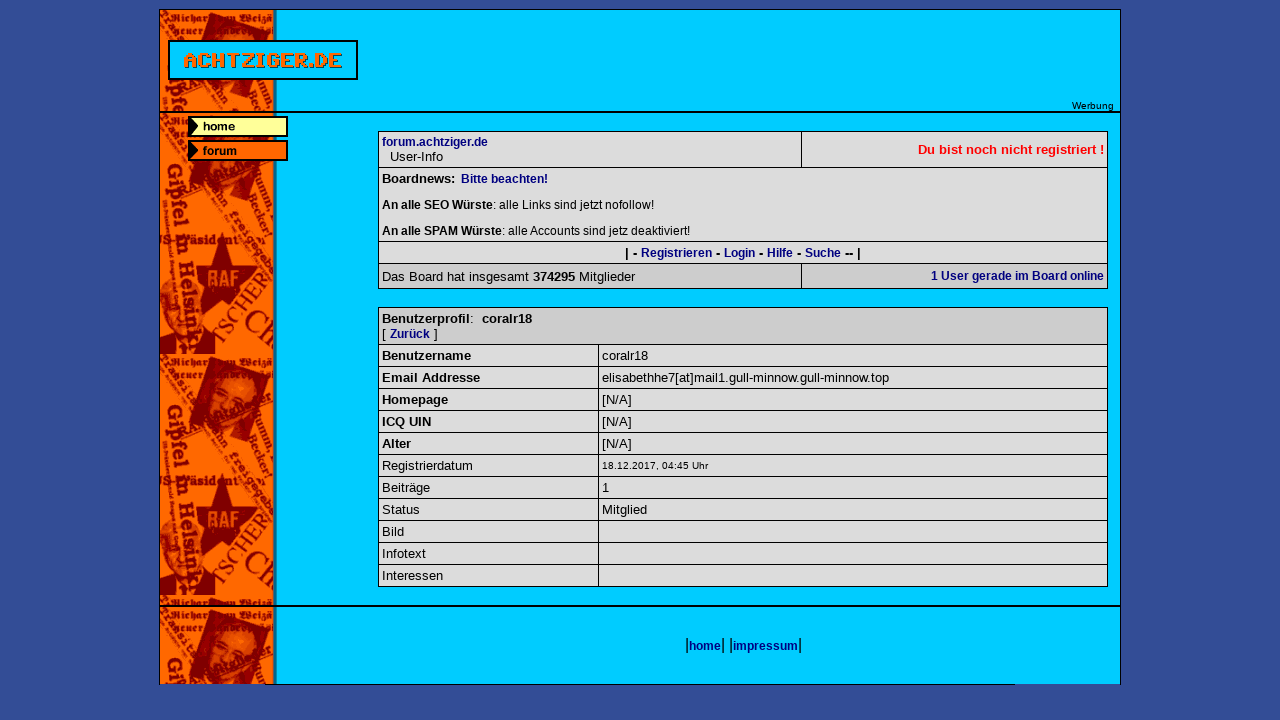

--- FILE ---
content_type: text/html; charset=ISO-8859-1
request_url: https://forum.achtziger.de/user.php?id=coralr18
body_size: 3062
content:

<html>
<head>
    <title>Das Profil von coralr18 beim Forum der 80er Jahre</title>
            <link rel="canonical" href="https://forum.achtziger.de/user.php3?id=coralr18"/>
            <link rel="publisher" href="https://plus.google.com/+AchtzigerDe/"/>
    <meta property="og:locale" content="de_DE" />
    <meta property="og:type" content="article" />
    <meta property="og:title" content="Das Profil von coralr18 beim Forum der 80er Jahre" />
        <meta property="og:url" content="https://forum.achtziger.de/user.php3?id=coralr18" />
        <meta property="og:site_name" content=" Forum Achtziger.de" />

    <script language="JavaScript">
        <!--
        var Img = new Array()
        function bild(dateiname) {
            this.normal = new Image()
            this.high = new Image()
            this.normal.src = "buttons/" + dateiname + ".gif"
            this.high.src = "buttons/" + dateiname + "a.gif"
            return this
        }

        function laden(name, dateiname) {
            Img[name] = new bild(dateiname)
        }

        function bildtausch(name) {

            document[name].src = Img[name].high.src
            return true
        }
        function zurueck(name) {
            document[name].src = Img[name].normal.src
        }
        laden("b1", "home")
        //  -->

    </script>
    <script>
        (function(i,s,o,g,r,a,m){i['GoogleAnalyticsObject']=r;i[r]=i[r]||function(){
            (i[r].q=i[r].q||[]).push(arguments)},i[r].l=1*new Date();a=s.createElement(o),
            m=s.getElementsByTagName(o)[0];a.async=1;a.src=g;m.parentNode.insertBefore(a,m)
        })(window,document,'script','//www.google-analytics.com/analytics.js','ga');

        ga('create', 'UA-36903538-1', 'achtziger.de');
        ga('send', 'pageview');
    </script>
    <style type="text/css">
        body {
            background-color: #334D96;
        }

        a:link {
            color: Navy;
            font-weight: bold;
            font-size: 12px;
            text-decoration: none;
            font-family: Arial, Helvetica, sans-serif;
        }

        a:visited {
            color: #0057CB;
            font-weight: bold;
            font-size: 12px;
            text-decoration: none;
            font-family: Arial, Helvetica, sans-serif;
        }

        a:hover {
            color: White;
            font-weight: bold;
            font-size: 12px;
            text-decoration: none;
            font-family: Arial, Helvetica, sans-serif;
        }

        #grau {
            background-color: #00CCFF;
        }

        #pixel {
            background-image: url(bilder/pixel.gif);
        }

        p {
            font-size: 12px;
            font-family: Arial, Helvetica, sans-serif;
            font-weight: normal;
            color: Black;
            text-decoration: none;
        }

        #fett {
            font-weight: bold;
        }

        div {
            font-size: 10px;
            font-family: Arial, Helvetica, sans-serif;
            font-weight: normal;
            color: Black;
            text-decoration: none;
        }

        .contentpic{
            max-width: 580px;
        }
        h1.content
        {
            font-size: 13px;
            font-family: Arial, Helvetica, sans-serif;
            font-weight: normal;
            color: #000000;
            margin:1px 0px 10px 22px;
        }
        h3.content
        {
            margin:1px 0px 0px 2px;
        }
        p.content
        {
            font-size: 12px;
            font-family: Arial, Helvetica, sans-serif;
            font-weight: normal;
            color: #000000;
            margin:3px 3px 3px 3px;
        }
        h2.content
        {
            font-size: 13px;
            margin:1px 0px 0px 2px;
        }

        a:link{color:Navy;text-decoration: none}
                    a:visited{color:#0057CB;text-decoration: none}
                    a:active{color:#0057CB;text-decoration: none}
                    a:hover{color:#FFFFFF;text-decoration: none}
                    BODY{font-family:Arial, Helvetica, sans-serif;color:#000000;}
                    .button{font-family: Arial, Helvetica, sans-serif; font-size: 10pt}    </style>

</head>
<BODY bgcolor="#00CCFF" text="#000000" link="Navy" alink="#0057CB" vlink="#0057CB"><table width="960" border="0" cellspacing="0" cellpadding="0" align="center" bgcolor="#00CCFF">
    <tr>
        <td bgcolor="#334D96"><img src="bilder/pixel.gif" width=1 height=1 border=0 alt=""></td>
        <td bgcolor="#334D96"><img src="bilder/pixel.gif" width=2 height=1 border=0 alt="" hspace=99></td>
        <td bgcolor="#334D96"><img src="bilder/pixel.gif" width=2 height=1 border=0 alt="" hspace=274></td>
        <td bgcolor="#334D96"><img src="bilder/pixel.gif" width=1 height=1 border=0 alt=""></td>
    </tr>
    <tr>
        <td rowspan="7" bgcolor="Black"><img src="bilder/pixel.gif" width=1 height=1 border=0 alt=""></td>
        <td colspan="2"><img src="bilder/linie.gif" width=960 height=1 border=0 alt=""></td>
        <td rowspan="7" bgcolor="Black"><img src="bilder/pixel.gif" width=1 height=1 border=0 alt=""></td>
    </tr>
    <tr>
        <td align="center" background="bilder/bgrand6.gif">
            <img src="bilder/logo_new.gif" width="190" height="40" border="0" alt="achtziger.de" vspace="8"></td>
        <td align="right">
        <script async src="//pagead2.googlesyndication.com/pagead/js/adsbygoogle.js"></script>
            <!-- Forum Head -->
            <ins class="adsbygoogle"
                 style="display:inline-block;width:728px;height:90px"
                 data-ad-client="ca-pub-8493734900577600"
                 data-ad-slot="8572690223"></ins>
            <script>
                (adsbygoogle = window.adsbygoogle || []).push({});
            </script>
            <div>Werbung&nbsp;&nbsp;</div>
        </td>
    </tr>
    <tr>
        <td colspan="2"><img src="bilder/linie.gif" width=960 height=2 border=0 alt=""></td>
    </tr>
    <tr>
        <td align="left" valign="top" background="bilder/bgrand6.gif">
            <!--- Navigation -->
            <table width="130" border="0" cellspacing="3" cellpadding="0" id="pixel">
                <tr>
                    <td rowspan="12"><img src="bilder/pixel.gif" width=2 height=1 hspace=10 border=0 alt=""></td>
                    <td>
                        <a href="http://www.achtziger.de" onMouseOver="bildtausch('b1')" onMouseOut="zurueck('b1')"><img src="/buttons/home.gif" width=100 height=21 border=0 alt="" name="b1"></a>
                    </td>
                </tr>
                <tr>
                    <td><a href="main.php"><img src="/buttons/foruma.gif" width=100 height=21 border=0 alt=""></a></td>
                </tr>
            </table>
            <!--- Navigation Ende -->
        </td>
        <td align="left" valign="top">
            <!---  Inhalt  -->
            <br>
            <table width="730" border="0" cellspacing="1" cellpadding="3" align="center" bgcolor="#000000">
                <tr bgcolor="#DCDCDC">
                    <td valign=top><font face="Arial, Helvetica, sans-serif" SIZE="2"><B><A HREF="https://forum.achtziger.de/main.php3">forum.achtziger.de</a></B><br>&nbsp;&nbsp;User-Info</font>                    </td>
                    <td align=right bgcolor="#DCDCDC">
                        <font size="2" face="Arial, Helvetica, sans-serif"><b><font color=red>Du bist noch nicht registriert !</font></b></font></td>
                </tr>
                <tr>
                    <td valign=left colspan="2" bgcolor="#DCDCDC">
                        <font face="Arial, Helvetica, sans-serif" SIZE="2"><b>Boardnews:</b><font face="Arial, Helvetica, sans-serif" SIZE="1">&nbsp;&nbsp;<a href="https://forum.achtziger.de/news.php?boardid=">Bitte beachten!</a></font><br>                        </font>
			<p><b>An alle SEO W&uuml;rste</b>: alle Links sind jetzt nofollow!</p>
                        <p><b>An alle SPAM W&uuml;rste</b>: alle Accounts sind jetz deaktiviert!</p></td>
                </tr>
                <tr bgcolor="#DCDCDC">
                    <td align=center colspan=2>
                        <font face="Arial, Helvetica, sans-serif" SIZE="2">
                            <b>| - <a href="https://forum.achtziger.de/register.php?boardid=" rel="nofollow">Registrieren</a> - <a href="https://forum.achtziger.de/login.php?boardid=" rel="nofollow">Login</a> - <a href="help.php?boardid=" rel="nofollow">Hilfe</a> - <a href="https://forum.achtziger.de/search.php?boardid=" rel="nofollow">Suche</a> -- |</b>                        </font></td>
                </tr>
                <tr bgcolor="#cdcdcd">
                    <td><font size="2" face="Arial, Helvetica, sans-serif">Das Board hat insgesamt                             <b>374295</b> Mitglieder</font>&nbsp;&nbsp;</td>
                    <td align="right"><font size="1" face="Arial, Helvetica, sans-serif"><a href="https://forum.achtziger.de/online.php?boardid=" rel="nofollow"><b>1</b> User gerade im Board online</a></font>
                    </td>
                </tr>
            </table>
            <br>
<table bgcolor="#000000" width="730" border="0" cellspacing="1" cellpadding="3" ALIGN="CENTER">  <tr bgcolor="#cdcdcd">    <td colspan="2">      <p><font face="Arial, Helvetica, sans-serif" SIZE="2"><b>Benutzerprofil</b>:&nbsp;&nbsp;</font><font face="Arial, Helvetica, sans-serif" SIZE="2"><b>coralr18</b><br></font><font face="Arial, Helvetica, sans-serif" SIZE="2">[ <a href="javascript:history.back(1)">Zur&uuml;ck</a> ]</font>      </p>    </td>  </tr>  <tr bgcolor="#dcdcdc">
    <TD WIDTH="30%"><font face="Arial, Helvetica, sans-serif" SIZE=2><B>Benutzername</B></font></td>
    <TD WIDTH="70%"><font face="Arial, Helvetica, sans-serif" SIZE=2>coralr18</font></td>
  </tr>  <tr bgcolor="#dcdcdc">
    <TD WIDTH="30%"><font face="Arial, Helvetica, sans-serif" SIZE=2><B>Email Addresse</B></font></td>
    <TD WIDTH="70%"><font face="Arial, Helvetica, sans-serif" SIZE=2>elisabethhe7[at]mail1.gull-minnow.gull-minnow.top</font></td>
  </tr>  <tr bgcolor="#dcdcdc">
    <TD WIDTH="30%"><font face="Arial, Helvetica, sans-serif" SIZE=2><B>Homepage</B></font></td>
    <TD WIDTH="70%"><font face="Arial, Helvetica, sans-serif" SIZE=2>[N/A]</font></td>
  </tr>  <tr bgcolor="#dcdcdc">
    <TD WIDTH="30%"><font face="Arial, Helvetica, sans-serif" SIZE=2><B>ICQ UIN</B></font></td>
    <TD WIDTH="70%"><font face="Arial, Helvetica, sans-serif" SIZE=2>[N/A]</font></td>
  </tr>  <tr bgcolor="#dcdcdc">
    <TD WIDTH="30%"><font face="Arial, Helvetica, sans-serif" SIZE=2><B>Alter</B></font></td>
    <TD WIDTH="70%"><font face="Arial, Helvetica, sans-serif" SIZE=2>[N/A]</font></td>
  </tr>  <tr bgcolor="#dcdcdc">
    <TD WIDTH="30%"><font face="Arial, Helvetica, sans-serif" SIZE=2>Registrierdatum</font></td>
    <TD WIDTH="70%"><font face="Arial, Helvetica, sans-serif" SIZE=2><font size=1>18.12.2017, 04:45 Uhr</font></font></td>
  </tr>  <tr bgcolor="#dcdcdc">
    <TD WIDTH="30%"><font face="Arial, Helvetica, sans-serif" SIZE=2>Beitr&auml;ge</font></td>
    <TD WIDTH="70%"><font face="Arial, Helvetica, sans-serif" SIZE=2>1</font></td>
  </tr>  <tr bgcolor="#dcdcdc">
    <TD WIDTH="30%"><font face="Arial, Helvetica, sans-serif" SIZE=2>Status</font></td>
    <TD WIDTH="70%"><font face="Arial, Helvetica, sans-serif" SIZE=2>Mitglied</font></td>
  </tr>  <tr bgcolor="#dcdcdc">
    <TD WIDTH="30%"><font face="Arial, Helvetica, sans-serif" SIZE=2>Bild</font></td>
    <TD WIDTH="70%"><font face="Arial, Helvetica, sans-serif" SIZE=2> </font></td>
  </tr>  <tr bgcolor="#dcdcdc">
    <TD WIDTH="30%"><font face="Arial, Helvetica, sans-serif" SIZE=2>Infotext</font></td>
    <TD WIDTH="70%"><font face="Arial, Helvetica, sans-serif" SIZE=2> </font></td>
  </tr>  <tr bgcolor="#dcdcdc">
    <TD WIDTH="30%"><font face="Arial, Helvetica, sans-serif" SIZE=2>Interessen</font></td>
    <TD WIDTH="70%"><font face="Arial, Helvetica, sans-serif" SIZE=2> </font></td>
  </tr></table>
                <br>
            </td>
        </tr>
        <tr>
            <td colspan="2"><img src="bilder/linie.gif" width="960" height="2" border="0" alt=""></td>
        </tr>
        <tr>
            <td background="bilder/bgrand6.gif">
                <table width="60" border="0" cellspacing="3" cellpadding="0" id="pixel">
                    <tr>
                        <td><img src="bilder/pixel.gif" width="2" height="1" hspace="10" border="0" alt="" vspace=35></td>
                        <td></td>
                    </tr>
                </table>
            </td>
            <td align="center">|<a href="http://www.achtziger.de">home</a>| |<a href="http://www.achtziger.de/impressum">impressum</a>|<br>
        </tr>
        <tr>
            <td bgcolor="#334D96" colspan="2" align="center" valign="top"><img src="bilder/linie.gif" width="750" height="1" border="0" alt=""></td>
        </tr>
    </table>
</body>
</html>


--- FILE ---
content_type: text/html; charset=utf-8
request_url: https://www.google.com/recaptcha/api2/aframe
body_size: 264
content:
<!DOCTYPE HTML><html><head><meta http-equiv="content-type" content="text/html; charset=UTF-8"></head><body><script nonce="RqNlbTaUwr9S4gstHflnaw">/** Anti-fraud and anti-abuse applications only. See google.com/recaptcha */ try{var clients={'sodar':'https://pagead2.googlesyndication.com/pagead/sodar?'};window.addEventListener("message",function(a){try{if(a.source===window.parent){var b=JSON.parse(a.data);var c=clients[b['id']];if(c){var d=document.createElement('img');d.src=c+b['params']+'&rc='+(localStorage.getItem("rc::a")?sessionStorage.getItem("rc::b"):"");window.document.body.appendChild(d);sessionStorage.setItem("rc::e",parseInt(sessionStorage.getItem("rc::e")||0)+1);localStorage.setItem("rc::h",'1768816624779');}}}catch(b){}});window.parent.postMessage("_grecaptcha_ready", "*");}catch(b){}</script></body></html>